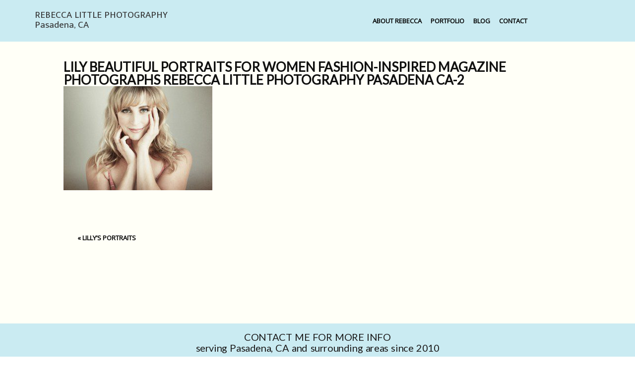

--- FILE ---
content_type: text/html; charset=UTF-8
request_url: https://rebeccalittlephotography.com/lilly-fashion-inspired-portraits-for-women/lily-beautiful-portraits-for-women-fashion-inspired-magazine-photographs-rebecca-little-photography-pasadena-ca-2/
body_size: 10729
content:
<!DOCTYPE html>
<html class="pp-rendered pp-protecting-images" lang="en-US"><!-- ProPhoto 8.2.5 -->
<head>
	<title>Lily beautiful portraits for women fashion-inspired magazine photographs Rebecca Little Photography Pasadena CA-2 - Pasadena Photographer for Women</title>
	<meta charset="UTF-8" />
	<meta http-equiv="X-UA-Compatible" content="IE=edge" />
	<meta property="og:site_name" content="Pasadena Photographer for Women" />
	<meta property="og:type" content="article" />
	<meta property="og:title" content="Lily beautiful portraits for women fashion-inspired magazine photographs Rebecca Little Photography Pasadena CA-2" />
	<meta property="og:url" content="https://rebeccalittlephotography.com/lilly-fashion-inspired-portraits-for-women/lily-beautiful-portraits-for-women-fashion-inspired-magazine-photographs-rebecca-little-photography-pasadena-ca-2/" />
	<meta property="og:description" content="Pasadena, CA Portrait Photographer" />
	<meta name="viewport" content="width=device-width,initial-scale=1" /><meta name='robots' content='index, follow, max-image-preview:large, max-snippet:-1, max-video-preview:-1' />
	<style>img:is([sizes="auto" i], [sizes^="auto," i]) { contain-intrinsic-size: 3000px 1500px }</style>
	
	<!-- This site is optimized with the Yoast SEO plugin v26.7 - https://yoast.com/wordpress/plugins/seo/ -->
	<link rel="canonical" href="https://rebeccalittlephotography.com/lilly-fashion-inspired-portraits-for-women/lily-beautiful-portraits-for-women-fashion-inspired-magazine-photographs-rebecca-little-photography-pasadena-ca-2/" />
	<meta property="og:locale" content="en_US" />
	<meta property="og:type" content="article" />
	<meta property="og:title" content="Lily beautiful portraits for women fashion-inspired magazine photographs Rebecca Little Photography Pasadena CA-2 - Pasadena Photographer for Women" />
	<meta property="og:url" content="https://rebeccalittlephotography.com/lilly-fashion-inspired-portraits-for-women/lily-beautiful-portraits-for-women-fashion-inspired-magazine-photographs-rebecca-little-photography-pasadena-ca-2/" />
	<meta property="og:site_name" content="Pasadena Photographer for Women" />
	<meta property="article:publisher" content="https://www.facebook.com/RebeccaLittlePhotography" />
	<meta property="og:image" content="https://rebeccalittlephotography.com/lilly-fashion-inspired-portraits-for-women/lily-beautiful-portraits-for-women-fashion-inspired-magazine-photographs-rebecca-little-photography-pasadena-ca-2" />
	<meta property="og:image:width" content="900" />
	<meta property="og:image:height" content="630" />
	<meta property="og:image:type" content="image/jpeg" />
	<meta name="twitter:card" content="summary_large_image" />
	<script type="application/ld+json" class="yoast-schema-graph">{"@context":"https://schema.org","@graph":[{"@type":"WebPage","@id":"https://rebeccalittlephotography.com/lilly-fashion-inspired-portraits-for-women/lily-beautiful-portraits-for-women-fashion-inspired-magazine-photographs-rebecca-little-photography-pasadena-ca-2/","url":"https://rebeccalittlephotography.com/lilly-fashion-inspired-portraits-for-women/lily-beautiful-portraits-for-women-fashion-inspired-magazine-photographs-rebecca-little-photography-pasadena-ca-2/","name":"Lily beautiful portraits for women fashion-inspired magazine photographs Rebecca Little Photography Pasadena CA-2 - Pasadena Photographer for Women","isPartOf":{"@id":"https://rebeccalittlephotography.com/#website"},"primaryImageOfPage":{"@id":"https://rebeccalittlephotography.com/lilly-fashion-inspired-portraits-for-women/lily-beautiful-portraits-for-women-fashion-inspired-magazine-photographs-rebecca-little-photography-pasadena-ca-2/#primaryimage"},"image":{"@id":"https://rebeccalittlephotography.com/lilly-fashion-inspired-portraits-for-women/lily-beautiful-portraits-for-women-fashion-inspired-magazine-photographs-rebecca-little-photography-pasadena-ca-2/#primaryimage"},"thumbnailUrl":"https://rebeccalittlephotography.com/wp-content/uploads/2015/11/04-16479-post/Lily-beautiful-portraits-for-women-fashion-inspired-magazine-photographs-Rebecca-Little-Photography-Pasadena-CA-2.jpg","datePublished":"2015-11-04T05:54:25+00:00","breadcrumb":{"@id":"https://rebeccalittlephotography.com/lilly-fashion-inspired-portraits-for-women/lily-beautiful-portraits-for-women-fashion-inspired-magazine-photographs-rebecca-little-photography-pasadena-ca-2/#breadcrumb"},"inLanguage":"en-US","potentialAction":[{"@type":"ReadAction","target":["https://rebeccalittlephotography.com/lilly-fashion-inspired-portraits-for-women/lily-beautiful-portraits-for-women-fashion-inspired-magazine-photographs-rebecca-little-photography-pasadena-ca-2/"]}]},{"@type":"ImageObject","inLanguage":"en-US","@id":"https://rebeccalittlephotography.com/lilly-fashion-inspired-portraits-for-women/lily-beautiful-portraits-for-women-fashion-inspired-magazine-photographs-rebecca-little-photography-pasadena-ca-2/#primaryimage","url":"https://rebeccalittlephotography.com/wp-content/uploads/2015/11/04-16479-post/Lily-beautiful-portraits-for-women-fashion-inspired-magazine-photographs-Rebecca-Little-Photography-Pasadena-CA-2.jpg","contentUrl":"https://rebeccalittlephotography.com/wp-content/uploads/2015/11/04-16479-post/Lily-beautiful-portraits-for-women-fashion-inspired-magazine-photographs-Rebecca-Little-Photography-Pasadena-CA-2.jpg","width":900,"height":630},{"@type":"BreadcrumbList","@id":"https://rebeccalittlephotography.com/lilly-fashion-inspired-portraits-for-women/lily-beautiful-portraits-for-women-fashion-inspired-magazine-photographs-rebecca-little-photography-pasadena-ca-2/#breadcrumb","itemListElement":[{"@type":"ListItem","position":1,"name":"Home","item":"https://rebeccalittlephotography.com/"},{"@type":"ListItem","position":2,"name":"Lilly&#8217;s Portraits","item":"https://rebeccalittlephotography.com/lilly-fashion-inspired-portraits-for-women/"},{"@type":"ListItem","position":3,"name":"Lily beautiful portraits for women fashion-inspired magazine photographs Rebecca Little Photography Pasadena CA-2"}]},{"@type":"WebSite","@id":"https://rebeccalittlephotography.com/#website","url":"https://rebeccalittlephotography.com/","name":"Personal Branding and Headshots for Women | Pasadena, CA | Rebecca Little","description":"Pasadena, CA Portrait Photographer","publisher":{"@id":"https://rebeccalittlephotography.com/#organization"},"potentialAction":[{"@type":"SearchAction","target":{"@type":"EntryPoint","urlTemplate":"https://rebeccalittlephotography.com/?s={search_term_string}"},"query-input":{"@type":"PropertyValueSpecification","valueRequired":true,"valueName":"search_term_string"}}],"inLanguage":"en-US"},{"@type":"Organization","@id":"https://rebeccalittlephotography.com/#organization","name":"Rebecca Little Photography","url":"https://rebeccalittlephotography.com/","logo":{"@type":"ImageObject","inLanguage":"en-US","@id":"https://rebeccalittlephotography.com/#/schema/logo/image/","url":"https://rebeccalittlephotography.com/wp-content/uploads/2018/08/Logo-Aug-2018-v4.jpg","contentUrl":"https://rebeccalittlephotography.com/wp-content/uploads/2018/08/Logo-Aug-2018-v4.jpg","width":450,"height":83,"caption":"Rebecca Little Photography"},"image":{"@id":"https://rebeccalittlephotography.com/#/schema/logo/image/"},"sameAs":["https://www.facebook.com/RebeccaLittlePhotography","https://www.instagram.com/rebeccalittlephotography/","https://www.linkedin.com/in/rebeccalittlephotography/","https://www.pinterest.com/rebeccalittle"]}]}</script>
	<!-- / Yoast SEO plugin. -->


<link rel='dns-prefetch' href='//assets.pinterest.com' />
<link href='//hb.wpmucdn.com' rel='preconnect' />
<link rel="alternate" type="application/rss+xml" title="Pasadena Photographer for Women &raquo; Lily beautiful portraits for women fashion-inspired magazine photographs Rebecca Little Photography Pasadena CA-2 Comments Feed" href="https://rebeccalittlephotography.com/lilly-fashion-inspired-portraits-for-women/lily-beautiful-portraits-for-women-fashion-inspired-magazine-photographs-rebecca-little-photography-pasadena-ca-2/feed/" />
<link rel='stylesheet' id='pp-front-css-css' href='https://rebeccalittlephotography.com/wp-content/themes/prophoto8/css/front.css?ver=8.2.5' type='text/css' media='all' />
<link rel='stylesheet' id='sbi_styles-css' href='https://rebeccalittlephotography.com/wp-content/plugins/instagram-feed-pro/css/sbi-styles.min.css?ver=6.5.1' type='text/css' media='all' />
<link rel='stylesheet' id='wp-block-library-css' href='https://rebeccalittlephotography.com/wp-includes/css/dist/block-library/style.min.css?ver=6.8.3' type='text/css' media='all' />
<style id='classic-theme-styles-inline-css' type='text/css'>
/*! This file is auto-generated */
.wp-block-button__link{color:#fff;background-color:#32373c;border-radius:9999px;box-shadow:none;text-decoration:none;padding:calc(.667em + 2px) calc(1.333em + 2px);font-size:1.125em}.wp-block-file__button{background:#32373c;color:#fff;text-decoration:none}
</style>
<style id='global-styles-inline-css' type='text/css'>
:root{--wp--preset--aspect-ratio--square: 1;--wp--preset--aspect-ratio--4-3: 4/3;--wp--preset--aspect-ratio--3-4: 3/4;--wp--preset--aspect-ratio--3-2: 3/2;--wp--preset--aspect-ratio--2-3: 2/3;--wp--preset--aspect-ratio--16-9: 16/9;--wp--preset--aspect-ratio--9-16: 9/16;--wp--preset--color--black: #000000;--wp--preset--color--cyan-bluish-gray: #abb8c3;--wp--preset--color--white: #ffffff;--wp--preset--color--pale-pink: #f78da7;--wp--preset--color--vivid-red: #cf2e2e;--wp--preset--color--luminous-vivid-orange: #ff6900;--wp--preset--color--luminous-vivid-amber: #fcb900;--wp--preset--color--light-green-cyan: #7bdcb5;--wp--preset--color--vivid-green-cyan: #00d084;--wp--preset--color--pale-cyan-blue: #8ed1fc;--wp--preset--color--vivid-cyan-blue: #0693e3;--wp--preset--color--vivid-purple: #9b51e0;--wp--preset--gradient--vivid-cyan-blue-to-vivid-purple: linear-gradient(135deg,rgba(6,147,227,1) 0%,rgb(155,81,224) 100%);--wp--preset--gradient--light-green-cyan-to-vivid-green-cyan: linear-gradient(135deg,rgb(122,220,180) 0%,rgb(0,208,130) 100%);--wp--preset--gradient--luminous-vivid-amber-to-luminous-vivid-orange: linear-gradient(135deg,rgba(252,185,0,1) 0%,rgba(255,105,0,1) 100%);--wp--preset--gradient--luminous-vivid-orange-to-vivid-red: linear-gradient(135deg,rgba(255,105,0,1) 0%,rgb(207,46,46) 100%);--wp--preset--gradient--very-light-gray-to-cyan-bluish-gray: linear-gradient(135deg,rgb(238,238,238) 0%,rgb(169,184,195) 100%);--wp--preset--gradient--cool-to-warm-spectrum: linear-gradient(135deg,rgb(74,234,220) 0%,rgb(151,120,209) 20%,rgb(207,42,186) 40%,rgb(238,44,130) 60%,rgb(251,105,98) 80%,rgb(254,248,76) 100%);--wp--preset--gradient--blush-light-purple: linear-gradient(135deg,rgb(255,206,236) 0%,rgb(152,150,240) 100%);--wp--preset--gradient--blush-bordeaux: linear-gradient(135deg,rgb(254,205,165) 0%,rgb(254,45,45) 50%,rgb(107,0,62) 100%);--wp--preset--gradient--luminous-dusk: linear-gradient(135deg,rgb(255,203,112) 0%,rgb(199,81,192) 50%,rgb(65,88,208) 100%);--wp--preset--gradient--pale-ocean: linear-gradient(135deg,rgb(255,245,203) 0%,rgb(182,227,212) 50%,rgb(51,167,181) 100%);--wp--preset--gradient--electric-grass: linear-gradient(135deg,rgb(202,248,128) 0%,rgb(113,206,126) 100%);--wp--preset--gradient--midnight: linear-gradient(135deg,rgb(2,3,129) 0%,rgb(40,116,252) 100%);--wp--preset--font-size--small: 13px;--wp--preset--font-size--medium: 20px;--wp--preset--font-size--large: 36px;--wp--preset--font-size--x-large: 42px;--wp--preset--spacing--20: 0.44rem;--wp--preset--spacing--30: 0.67rem;--wp--preset--spacing--40: 1rem;--wp--preset--spacing--50: 1.5rem;--wp--preset--spacing--60: 2.25rem;--wp--preset--spacing--70: 3.38rem;--wp--preset--spacing--80: 5.06rem;--wp--preset--shadow--natural: 6px 6px 9px rgba(0, 0, 0, 0.2);--wp--preset--shadow--deep: 12px 12px 50px rgba(0, 0, 0, 0.4);--wp--preset--shadow--sharp: 6px 6px 0px rgba(0, 0, 0, 0.2);--wp--preset--shadow--outlined: 6px 6px 0px -3px rgba(255, 255, 255, 1), 6px 6px rgba(0, 0, 0, 1);--wp--preset--shadow--crisp: 6px 6px 0px rgba(0, 0, 0, 1);}:where(.is-layout-flex){gap: 0.5em;}:where(.is-layout-grid){gap: 0.5em;}body .is-layout-flex{display: flex;}.is-layout-flex{flex-wrap: wrap;align-items: center;}.is-layout-flex > :is(*, div){margin: 0;}body .is-layout-grid{display: grid;}.is-layout-grid > :is(*, div){margin: 0;}:where(.wp-block-columns.is-layout-flex){gap: 2em;}:where(.wp-block-columns.is-layout-grid){gap: 2em;}:where(.wp-block-post-template.is-layout-flex){gap: 1.25em;}:where(.wp-block-post-template.is-layout-grid){gap: 1.25em;}.has-black-color{color: var(--wp--preset--color--black) !important;}.has-cyan-bluish-gray-color{color: var(--wp--preset--color--cyan-bluish-gray) !important;}.has-white-color{color: var(--wp--preset--color--white) !important;}.has-pale-pink-color{color: var(--wp--preset--color--pale-pink) !important;}.has-vivid-red-color{color: var(--wp--preset--color--vivid-red) !important;}.has-luminous-vivid-orange-color{color: var(--wp--preset--color--luminous-vivid-orange) !important;}.has-luminous-vivid-amber-color{color: var(--wp--preset--color--luminous-vivid-amber) !important;}.has-light-green-cyan-color{color: var(--wp--preset--color--light-green-cyan) !important;}.has-vivid-green-cyan-color{color: var(--wp--preset--color--vivid-green-cyan) !important;}.has-pale-cyan-blue-color{color: var(--wp--preset--color--pale-cyan-blue) !important;}.has-vivid-cyan-blue-color{color: var(--wp--preset--color--vivid-cyan-blue) !important;}.has-vivid-purple-color{color: var(--wp--preset--color--vivid-purple) !important;}.has-black-background-color{background-color: var(--wp--preset--color--black) !important;}.has-cyan-bluish-gray-background-color{background-color: var(--wp--preset--color--cyan-bluish-gray) !important;}.has-white-background-color{background-color: var(--wp--preset--color--white) !important;}.has-pale-pink-background-color{background-color: var(--wp--preset--color--pale-pink) !important;}.has-vivid-red-background-color{background-color: var(--wp--preset--color--vivid-red) !important;}.has-luminous-vivid-orange-background-color{background-color: var(--wp--preset--color--luminous-vivid-orange) !important;}.has-luminous-vivid-amber-background-color{background-color: var(--wp--preset--color--luminous-vivid-amber) !important;}.has-light-green-cyan-background-color{background-color: var(--wp--preset--color--light-green-cyan) !important;}.has-vivid-green-cyan-background-color{background-color: var(--wp--preset--color--vivid-green-cyan) !important;}.has-pale-cyan-blue-background-color{background-color: var(--wp--preset--color--pale-cyan-blue) !important;}.has-vivid-cyan-blue-background-color{background-color: var(--wp--preset--color--vivid-cyan-blue) !important;}.has-vivid-purple-background-color{background-color: var(--wp--preset--color--vivid-purple) !important;}.has-black-border-color{border-color: var(--wp--preset--color--black) !important;}.has-cyan-bluish-gray-border-color{border-color: var(--wp--preset--color--cyan-bluish-gray) !important;}.has-white-border-color{border-color: var(--wp--preset--color--white) !important;}.has-pale-pink-border-color{border-color: var(--wp--preset--color--pale-pink) !important;}.has-vivid-red-border-color{border-color: var(--wp--preset--color--vivid-red) !important;}.has-luminous-vivid-orange-border-color{border-color: var(--wp--preset--color--luminous-vivid-orange) !important;}.has-luminous-vivid-amber-border-color{border-color: var(--wp--preset--color--luminous-vivid-amber) !important;}.has-light-green-cyan-border-color{border-color: var(--wp--preset--color--light-green-cyan) !important;}.has-vivid-green-cyan-border-color{border-color: var(--wp--preset--color--vivid-green-cyan) !important;}.has-pale-cyan-blue-border-color{border-color: var(--wp--preset--color--pale-cyan-blue) !important;}.has-vivid-cyan-blue-border-color{border-color: var(--wp--preset--color--vivid-cyan-blue) !important;}.has-vivid-purple-border-color{border-color: var(--wp--preset--color--vivid-purple) !important;}.has-vivid-cyan-blue-to-vivid-purple-gradient-background{background: var(--wp--preset--gradient--vivid-cyan-blue-to-vivid-purple) !important;}.has-light-green-cyan-to-vivid-green-cyan-gradient-background{background: var(--wp--preset--gradient--light-green-cyan-to-vivid-green-cyan) !important;}.has-luminous-vivid-amber-to-luminous-vivid-orange-gradient-background{background: var(--wp--preset--gradient--luminous-vivid-amber-to-luminous-vivid-orange) !important;}.has-luminous-vivid-orange-to-vivid-red-gradient-background{background: var(--wp--preset--gradient--luminous-vivid-orange-to-vivid-red) !important;}.has-very-light-gray-to-cyan-bluish-gray-gradient-background{background: var(--wp--preset--gradient--very-light-gray-to-cyan-bluish-gray) !important;}.has-cool-to-warm-spectrum-gradient-background{background: var(--wp--preset--gradient--cool-to-warm-spectrum) !important;}.has-blush-light-purple-gradient-background{background: var(--wp--preset--gradient--blush-light-purple) !important;}.has-blush-bordeaux-gradient-background{background: var(--wp--preset--gradient--blush-bordeaux) !important;}.has-luminous-dusk-gradient-background{background: var(--wp--preset--gradient--luminous-dusk) !important;}.has-pale-ocean-gradient-background{background: var(--wp--preset--gradient--pale-ocean) !important;}.has-electric-grass-gradient-background{background: var(--wp--preset--gradient--electric-grass) !important;}.has-midnight-gradient-background{background: var(--wp--preset--gradient--midnight) !important;}.has-small-font-size{font-size: var(--wp--preset--font-size--small) !important;}.has-medium-font-size{font-size: var(--wp--preset--font-size--medium) !important;}.has-large-font-size{font-size: var(--wp--preset--font-size--large) !important;}.has-x-large-font-size{font-size: var(--wp--preset--font-size--x-large) !important;}
:where(.wp-block-post-template.is-layout-flex){gap: 1.25em;}:where(.wp-block-post-template.is-layout-grid){gap: 1.25em;}
:where(.wp-block-columns.is-layout-flex){gap: 2em;}:where(.wp-block-columns.is-layout-grid){gap: 2em;}
:root :where(.wp-block-pullquote){font-size: 1.5em;line-height: 1.6;}
</style>
<script type="text/javascript" src="https://rebeccalittlephotography.com/wp-includes/js/jquery/jquery.min.js?ver=3.7.1" id="jquery-core-js"></script>
<script type="text/javascript" src="https://rebeccalittlephotography.com/wp-includes/js/jquery/jquery-migrate.min.js?ver=3.4.1" id="jquery-migrate-js"></script>
<link rel="https://api.w.org/" href="https://rebeccalittlephotography.com/wp-json/" /><link rel="alternate" title="JSON" type="application/json" href="https://rebeccalittlephotography.com/wp-json/wp/v2/media/16481" /><link rel="EditURI" type="application/rsd+xml" title="RSD" href="https://rebeccalittlephotography.com/xmlrpc.php?rsd" />
<link rel='shortlink' href='https://rebeccalittlephotography.com/?p=16481' />
<link rel="alternate" title="oEmbed (JSON)" type="application/json+oembed" href="https://rebeccalittlephotography.com/wp-json/oembed/1.0/embed?url=https%3A%2F%2Frebeccalittlephotography.com%2Flilly-fashion-inspired-portraits-for-women%2Flily-beautiful-portraits-for-women-fashion-inspired-magazine-photographs-rebecca-little-photography-pasadena-ca-2%2F" />
<link rel="alternate" title="oEmbed (XML)" type="text/xml+oembed" href="https://rebeccalittlephotography.com/wp-json/oembed/1.0/embed?url=https%3A%2F%2Frebeccalittlephotography.com%2Flilly-fashion-inspired-portraits-for-women%2Flily-beautiful-portraits-for-women-fashion-inspired-magazine-photographs-rebecca-little-photography-pasadena-ca-2%2F&#038;format=xml" />

	<link rel="preconnect" href="https://use.fontawesome.com" crossorigin />
<style type="text/css">.fa,.fab,.fal,.far,.fas{-moz-osx-font-smoothing:grayscale;-webkit-font-smoothing:antialiased;display:inline-block;font-style:normal;font-variant:normal;text-rendering:auto;line-height:1}.fa-lg{font-size:1.33333em;line-height:.75em;vertical-align:-.0667em}.fa-xs{font-size:.75em}.fa-sm{font-size:.875em}.fa-1x{font-size:1em}.fa-2x{font-size:2em}.fa-3x{font-size:3em}.fa-4x{font-size:4em}.fa-5x{font-size:5em}.fa-6x{font-size:6em}.fa-7x{font-size:7em}.fa-8x{font-size:8em}.fa-9x{font-size:9em}.fa-10x{font-size:10em}.fa-fw{text-align:center;width:1.25em}.fa-ul{list-style-type:none;margin-left:2.5em;padding-left:0}.fa-ul>li{position:relative}.fa-li{left:-2em;position:absolute;text-align:center;width:2em;line-height:inherit}.fa-border{border:.08em solid #eee;border-radius:.1em;padding:.2em .25em .15em}.fa-pull-left{float:left}.fa-pull-right{float:right}.fa.fa-pull-left,.fab.fa-pull-left,.fal.fa-pull-left,.far.fa-pull-left,.fas.fa-pull-left{margin-right:.3em}.fa.fa-pull-right,.fab.fa-pull-right,.fal.fa-pull-right,.far.fa-pull-right,.fas.fa-pull-right{margin-left:.3em}.fa-spin{-webkit-animation:a 2s infinite linear;animation:a 2s infinite linear}.fa-pulse{-webkit-animation:a 1s infinite steps(8);animation:a 1s infinite steps(8)}@-webkit-keyframes a{0%{-webkit-transform:rotate(0);transform:rotate(0)}to{-webkit-transform:rotate(1turn);transform:rotate(1turn)}}@keyframes a{0%{-webkit-transform:rotate(0);transform:rotate(0)}to{-webkit-transform:rotate(1turn);transform:rotate(1turn)}}.fa-rotate-90{-webkit-transform:rotate(90deg);transform:rotate(90deg)}.fa-rotate-180{-webkit-transform:rotate(180deg);transform:rotate(180deg)}.fa-rotate-270{-webkit-transform:rotate(270deg);transform:rotate(270deg)}.fa-flip-horizontal{-webkit-transform:scaleX(-1);transform:scaleX(-1)}.fa-flip-vertical{-webkit-transform:scaleY(-1);transform:scaleY(-1)}.fa-flip-horizontal.fa-flip-vertical{-webkit-transform:scale(-1);transform:scale(-1)}:root .fa-flip-horizontal,:root .fa-flip-vertical,:root .fa-rotate-180,:root .fa-rotate-270,:root .fa-rotate-90{-webkit-filter:none;filter:none}.fa-stack{display:inline-block;height:2em;line-height:2em;position:relative;vertical-align:middle;width:2em}.fa-stack-1x,.fa-stack-2x{left:0;position:absolute;text-align:center;width:100%}.fa-stack-1x{line-height:inherit}.fa-stack-2x{font-size:2em}.fa-inverse{color:#fff}.fa-angle-double-right:before{content:"\f101"}.fa-angle-right:before{content:"\f105"}.fa-angle-left:before{content:"\f104"}.fa-arrow-circle-down:before{content:"\f0ab"}.fa-arrow-circle-left:before{content:"\f0a8"}.fa-arrow-circle-right:before{content:"\f0a9"}.fa-arrow-circle-up:before{content:"\f0aa"}.fa-arrow-down:before{content:"\f063"}.fa-arrow-left:before{content:"\f060"}.fa-arrow-right:before{content:"\f061"}.fa-arrow-up:before{content:"\f062"}.fa-caret-down:before{content:"\f0d7"}.fa-caret-left:before{content:"\f0d9"}.fa-caret-right:before{content:"\f0da"}.fa-caret-square-down:before{content:"\f150"}.fa-caret-square-left:before{content:"\f191"}.fa-caret-square-right:before{content:"\f152"}.fa-caret-square-up:before{content:"\f151"}.fa-caret-up:before{content:"\f0d8"}.fa-chevron-circle-down:before{content:"\f13a"}.fa-chevron-circle-left:before{content:"\f137"}.fa-chevron-circle-right:before{content:"\f138"}.fa-chevron-circle-up:before{content:"\f139"}.fa-chevron-down:before{content:"\f078"}.fa-chevron-left:before{content:"\f053"}.fa-chevron-right:before{content:"\f054"}.fa-chevron-up:before{content:"\f077"}.fa-compress:before{content:"\f066"}.fa-expand:before{content:"\f065"}.fa-hand-point-down:before{content:"\f0a7"}.fa-hand-point-left:before{content:"\f0a5"}.fa-hand-point-right:before{content:"\f0a4"}.fa-hand-point-up:before{content:"\f0a6"}.fa-long-arrow-alt-down:before{content:"\f309"}.fa-long-arrow-alt-left:before{content:"\f30a"}.fa-long-arrow-alt-right:before{content:"\f30b"}.fa-long-arrow-alt-up:before{content:"\f30c"}.fa-minus:before{content:"\f068"}.fa-minus-circle:before{content:"\f056"}.fa-minus-square:before{content:"\f146"}.fa-pause:before{content:"\f04c"}.fa-pause-circle:before{content:"\f28b"}.fa-play:before{content:"\f04b"}.fa-play-circle:before{content:"\f144"}.fa-plus:before{content:"\f067"}.fa-plus-circle:before{content:"\f055"}.fa-plus-square:before{content:"\f0fe"}.fa-times:before{content:"\f00d"}.fa-times-circle:before{content:"\f057"}.sr-only{border:0;clip:rect(0,0,0,0);height:1px;margin:-1px;overflow:hidden;padding:0;position:absolute;width:1px}.sr-only-focusable:active,.sr-only-focusable:focus{clip:auto;height:auto;margin:0;overflow:visible;position:static;width:auto}@font-face{font-family:Font Awesome\ 5 Brands;font-style:normal;font-weight:400;font-display:swap;src:url(https://use.fontawesome.com/releases/v5.0.2/webfonts/fa-brands-400.eot);src:url(https://use.fontawesome.com/releases/v5.0.2/webfonts/fa-brands-400.eot?#iefix) format("embedded-opentype"),url(https://use.fontawesome.com/releases/v5.0.2/webfonts/fa-brands-400.woff2) format("woff2"),url(https://use.fontawesome.com/releases/v5.0.2/webfonts/fa-brands-400.woff) format("woff"),url(https://use.fontawesome.com/releases/v5.0.2/webfonts/fa-brands-400.ttf) format("truetype"),url(https://use.fontawesome.com/releases/v5.0.2/webfonts/fa-brands-400.svg#fontawesome) format("svg")}.fab{font-family:Font Awesome\ 5 Brands}@font-face{font-family:Font Awesome\ 5 Free;font-style:normal;font-weight:400;font-display:swap;src:url(https://use.fontawesome.com/releases/v5.0.2/webfonts/fa-regular-400.eot);src:url(https://use.fontawesome.com/releases/v5.0.2/webfonts/fa-regular-400.eot?#iefix) format("embedded-opentype"),url(https://use.fontawesome.com/releases/v5.0.2/webfonts/fa-regular-400.woff2) format("woff2"),url(https://use.fontawesome.com/releases/v5.0.2/webfonts/fa-regular-400.woff) format("woff"),url(https://use.fontawesome.com/releases/v5.0.2/webfonts/fa-regular-400.ttf) format("truetype"),url(https://use.fontawesome.com/releases/v5.0.2/webfonts/fa-regular-400.svg#fontawesome) format("svg")}.far{font-weight:400}@font-face{font-family:Font Awesome\ 5 Free;font-style:normal;font-weight:900;font-display:swap;src:url(https://use.fontawesome.com/releases/v5.0.2/webfonts/fa-solid-900.eot);src:url(https://use.fontawesome.com/releases/v5.0.2/webfonts/fa-solid-900.eot?#iefix) format("embedded-opentype"),url(https://use.fontawesome.com/releases/v5.0.2/webfonts/fa-solid-900.woff2) format("woff2"),url(https://use.fontawesome.com/releases/v5.0.2/webfonts/fa-solid-900.woff) format("woff"),url(https://use.fontawesome.com/releases/v5.0.2/webfonts/fa-solid-900.ttf) format("truetype"),url(https://use.fontawesome.com/releases/v5.0.2/webfonts/fa-solid-900.svg#fontawesome) format("svg")}.fa,.far,.fas{font-family:Font Awesome\ 5 Free}.fa,.fas{font-weight:900}</style>
<script type="text/javascript">
window.PROPHOTO || (window.PROPHOTO = {});
window.PROPHOTO.imgProtection = {"level":"clicks"};
</script><script type="text/javascript">
window.PROPHOTO || (window.PROPHOTO = {});
window.PROPHOTO.designId = "a491bcf0-0c91-4f03-acb0-55d0b150ebbd";
window.PROPHOTO.layoutId = "c3d12cf9-fba4-4549-8a54-0fd0878d78ca";
</script><link rel="stylesheet" media="all" href="//rebeccalittlephotography.com/wp-content/uploads/pp/static/design-a491bcf0-0c91-4f03-acb0-55d0b150ebbd-1733690618.css" /><link rel="stylesheet" href="//rebeccalittlephotography.com/wp-content/uploads/pp/static/layout-c3d12cf9-fba4-4549-8a54-0fd0878d78ca-1733690618.css" /><link rel="preconnect" href="https://fonts.gstatic.com" crossorigin />
<link rel="preload" href="https://fonts.googleapis.com/css?family=Lato|Open+Sans|Judson|Mukta+Malar|Merriweather&display=swap" as="style"><link href="https://fonts.googleapis.com/css?family=Lato|Open+Sans|Judson|Mukta+Malar|Merriweather&display=swap" rel="stylesheet">
	<link rel="alternate" href="https://rebeccalittlephotography.com/feed/" type="application/rss+xml" title="Pasadena Photographer for Women Posts RSS feed"/>
	<link rel="pingback" href="https://rebeccalittlephotography.com/xmlrpc.php"/>
    
    <!-- ProPhoto user-inserted head element -->
    <meta name="google-site-verification" content="uNNBZT833HiJ1A0C5R-EuTI10KfpTRFN1FOIMU4zanE" />    <!-- END ProPhoto user-inserted head element -->

    
    </head>

<body id="body" class="attachment wp-singular attachment-template-default single single-attachment postid-16481 attachmentid-16481 attachment-jpeg wp-embed-responsive wp-theme-prophoto8 article-lily-beautiful-portraits-for-women-fashion-inspired-magazine-photographs-rebecca-little-photography-pasadena-ca-2 css-tmsrv2">
    
    
        <div id="fb-root"></div>
        <script>
        (function(d, s, id) {
            var js, fjs = d.getElementsByTagName(s)[0];
            if (d.getElementById(id)) return;
            js = d.createElement(s); js.id = id;
            js.src = "//connect.facebook.net/en_US/sdk.js#xfbml=1&version=v2.4";
            fjs.parentNode.insertBefore(js, fjs);
        }(document, 'script', 'facebook-jssdk'));
    </script>
    
    <script type="text/javascript">
        (function(d, platform) {
            var isIOS = [
                'iPad Simulator',
                'iPhone Simulator',
                'iPod Simulator',
                'iPad',
                'iPhone',
                'iPod'
            ].includes(platform)
            // iPad on iOS 13 detection
            || (platform === "MacIntel" && "ontouchend" in d);

            if (isIOS) {
                d.body.classList.add('is-iOS');
            }
        }(document, window.navigator.platform));
    </script>

        <script>window.twttr = (function(d, s, id) {
        var js, fjs = d.getElementsByTagName(s)[0],
            t = window.twttr || {};
        if (d.getElementById(id)) return t;
        js = d.createElement(s);
        js.id = id;
        js.src = "https://platform.twitter.com/widgets.js";
        fjs.parentNode.insertBefore(js, fjs);
        t._e = [];
        t.ready = function(f) {
            t._e.push(f);
        };
        return t;
        }(document, "script", "twitter-wjs"));
    </script>
    
        <div class="pp-slideover pp-slideover--left"><div class="css-eo2ldl own-css pp-block _483d17a9-7fe6-4c39-a7db-af1da81391a8" data-index="0"><div class="row no-gutters css-1w7ik8a pp-row _slideover-row _483d17a9-7fe6-4c39-a7db-af1da81391a8__row"><div class="pp-column _slideover-column _483d17a9-7fe6-4c39-a7db-af1da81391a8__column _slideover-row__column col-xs-12 col-sm-12 col-md-12 col-lg-12"><div class="css-1idj3bk pp-column__inner _slideover-column__inner _483d17a9-7fe6-4c39-a7db-af1da81391a8__column__inner _slideover-row__column__inner"><div data-id="4f84cd50-131d-479f-be8b-9cd87be19259" data-vertical-offset="" class="pp-module _4f84cd50-131d-479f-be8b-9cd87be19259 _483d17a9-7fe6-4c39-a7db-af1da81391a8__module _slideover-row__module _slideover-column__module css-pjn8ho pp-module--menu"><nav class="pp-menu pp-menu--vertical _4f84cd50-131d-479f-be8b-9cd87be19259 css-1xwe6jw"><ul class="pp-menu-items"><li class="_4c2d74bf-d032-4cab-a5f9-3f9e80b0925d pp-menu-item--page pp-menu-item--depth1 pp-menu-item"><a href="https://rebeccalittlephotography.com/about-rebecca/" target="_blank">About Rebecca</a></li><li class="_a01c1039-8ac0-45e7-bc3c-b42bdfbdc37c pp-menu-item--custom pp-menu-item--depth1 pp-menu-item"><a href="https://rebeccalittlephotography.com/portraits" target="_self">PORTFOLIO</a></li><li class="_MenuItem-2 pp-menu-item--blog pp-menu-item--depth1 pp-menu-item"><a href="https://rebeccalittlephotography.com/blog/" target="_self">blog</a></li><li class="_MenuItem-4 pp-menu-item--home pp-menu-item--depth1 pp-menu-item"><a href="https://rebeccalittlephotography.com/#goto-928c9b5c-9b5e-4965-8b59-c78e586c458e" target="_self">Contact</a></li></ul></nav></div></div><style class="entity-custom-css"></style></div><style class="entity-custom-css"></style></div><style class="entity-custom-css"></style></div></div><span class="pp-hamburger css-o4t22u pp-hamburger--left"><span data-tile-id="85272bf9-8a78-41b4-80dd-8c3c139051b3" class="css-qv5rja pp-tile own-css _85272bf9-8a78-41b4-80dd-8c3c139051b3"><span class="_2422f2b1-b055-4375-b5fa-aa8b50e17932 pp-tile__layer pp-tile__layer--shape css-15fec49"><span class="pp-tile__layer__inner"></span></span><span class="_2d315101-09c6-4d85-9820-846c80421ccd pp-tile__layer pp-tile__layer--text css-t9cxo1"><span class="pp-tile__layer__inner">Menu</span></span><span class="_8bac2e16-5d76-4084-88b2-48c97bf71b53 pp-tile__layer pp-tile__layer--shape css-9bcw1j"><span class="pp-tile__layer__inner"></span></span><span class="_40655fdf-dbb0-42a7-b6fb-ebbe13a870bb pp-tile__layer pp-tile__layer--shape css-1thszs7"><span class="pp-tile__layer__inner"></span></span><span class="_44d3d6d8-7004-4090-abd2-83c7af0d7861 pp-tile__layer pp-tile__layer--shape css-okre7c"><span class="pp-tile__layer__inner"></span></span></span></span><div class="pp-layout _c3d12cf9-fba4-4549-8a54-0fd0878d78ca"><div class="pp-block-wrap"><div class="css-or2xyq own-css pp-block _28c403a0-e7c8-47f1-8250-2917641e51cd pp-sticky" data-index="0"><div class="row no-gutters css-1w7ik8a pp-row _43a65a5a-4616-4368-9448-869409e2e5a1 _28c403a0-e7c8-47f1-8250-2917641e51cd__row"><div class="pp-column _7bef6239-ca4b-4a01-a002-ad33d6df5684 _28c403a0-e7c8-47f1-8250-2917641e51cd__column _43a65a5a-4616-4368-9448-869409e2e5a1__column col-xs-12 col-sm-12 col-md-5 col-lg-5"><div class="css-vhrvts pp-column__inner _7bef6239-ca4b-4a01-a002-ad33d6df5684__inner _28c403a0-e7c8-47f1-8250-2917641e51cd__column__inner _43a65a5a-4616-4368-9448-869409e2e5a1__column__inner"><div data-id="646b2762-8912-4835-8670-fcb6384f415c" data-vertical-offset="" class="pp-module _646b2762-8912-4835-8670-fcb6384f415c _28c403a0-e7c8-47f1-8250-2917641e51cd__module _43a65a5a-4616-4368-9448-869409e2e5a1__module _7bef6239-ca4b-4a01-a002-ad33d6df5684__module css-7tvudc pp-module--graphic"><section class="css-17bquuh pp-graphics"><div class="pp-graphic" style="max-width:401px;width:100%" data-tour="inline-editing-tile"><a href="https://rebeccalittlephotography.com" target=""><div><span data-tile-id="d599da6e-eb04-407c-ba8e-da2bf72b2d0e" class="css-1gci4sj pp-tile own-css _d599da6e-eb04-407c-ba8e-da2bf72b2d0e"><span class="_f1bfe753-9ebc-4d1b-9b8d-c3310f930cc2 pp-tile__layer pp-tile__layer--text css-z0s26a"><span class="pp-tile__layer__inner">REBECCA LITTLE PHOTOGRAPHY<br>Pasadena, CA</span></span><span class="_5cdb2e07-18d8-416c-99e0-8ceec387afa9 pp-tile__layer pp-tile__layer--text css-1yyy7jk"><span class="pp-tile__layer__inner">                </span></span></span></div></a></div></section></div></div><style class="entity-custom-css"></style></div><div class="pp-column _cbc6df2a-ee5c-48eb-a297-8abbf2b6c745 _28c403a0-e7c8-47f1-8250-2917641e51cd__column _43a65a5a-4616-4368-9448-869409e2e5a1__column col-xs-12 col-sm-12 col-md-7 col-lg-7"><div class="css-1sri67v pp-column__inner _cbc6df2a-ee5c-48eb-a297-8abbf2b6c745__inner _28c403a0-e7c8-47f1-8250-2917641e51cd__column__inner _43a65a5a-4616-4368-9448-869409e2e5a1__column__inner"><div data-id="2bfe75a0-b1ab-41df-8f51-3b0cd04a16dc" data-vertical-offset="" class="pp-module _2bfe75a0-b1ab-41df-8f51-3b0cd04a16dc _28c403a0-e7c8-47f1-8250-2917641e51cd__module _43a65a5a-4616-4368-9448-869409e2e5a1__module _cbc6df2a-ee5c-48eb-a297-8abbf2b6c745__module css-5aa8ln pp-module--menu"><nav class="pp-menu pp-menu--horizontal _2bfe75a0-b1ab-41df-8f51-3b0cd04a16dc css-1v45bp1"><ul class="pp-menu-items"><li class="_4c2d74bf-d032-4cab-a5f9-3f9e80b0925d pp-menu-item--page pp-menu-item--depth1 pp-menu-item"><a href="https://rebeccalittlephotography.com/about-rebecca/" target="_blank">About Rebecca</a></li><li class="_a01c1039-8ac0-45e7-bc3c-b42bdfbdc37c pp-menu-item--custom pp-menu-item--depth1 pp-menu-item"><a href="https://rebeccalittlephotography.com/portraits" target="_self">PORTFOLIO</a></li><li class="_MenuItem-2 pp-menu-item--blog pp-menu-item--depth1 pp-menu-item"><a href="https://rebeccalittlephotography.com/blog/" target="_self">blog</a></li><li class="_MenuItem-4 pp-menu-item--home pp-menu-item--depth1 pp-menu-item"><a href="https://rebeccalittlephotography.com/#goto-928c9b5c-9b5e-4965-8b59-c78e586c458e" target="_self">Contact</a></li></ul></nav></div></div><style class="entity-custom-css"></style></div><style class="entity-custom-css"></style></div><style class="entity-custom-css"></style></div><div class="css-11gwznu own-css pp-block _fd3ac7ed-cf59-40a2-8961-2a4f85363665" data-index="0"><div class="row no-gutters css-1w7ik8a pp-row _f58d9abd-d55c-43df-9a1c-ddfa2db9f5d6 _fd3ac7ed-cf59-40a2-8961-2a4f85363665__row"><div class="pp-column _e4424b70-aa5c-445c-992d-2f520eb9cdf9 _fd3ac7ed-cf59-40a2-8961-2a4f85363665__column _f58d9abd-d55c-43df-9a1c-ddfa2db9f5d6__column col-xs-12 col-sm-12 col-md-12 col-lg-12"><div class="css-1idj3bk pp-column__inner _e4424b70-aa5c-445c-992d-2f520eb9cdf9__inner _fd3ac7ed-cf59-40a2-8961-2a4f85363665__column__inner _f58d9abd-d55c-43df-9a1c-ddfa2db9f5d6__column__inner"><div data-vertical-offset="" class="pp-module _1efd8eb8-470d-4d5d-bb64-f3832b4fc4d4 _fd3ac7ed-cf59-40a2-8961-2a4f85363665__module _f58d9abd-d55c-43df-9a1c-ddfa2db9f5d6__module _e4424b70-aa5c-445c-992d-2f520eb9cdf9__module css-mnut3n pp-module--wordpress-content"><div class="wrap css-3nl8va"><article id="article-16481" class="no-tags post-16481 attachment type-attachment status-inherit hentry"><div class="article-wrap"><div class="article-wrap-inner"><div class="article-header "><div class="article-title-wrap"><h1 class="article-title entry-title fonts-e660eb8e-3c49-44d0-aabf-c4da657cfc6c">Lily beautiful portraits for women fashion-inspired magazine photographs Rebecca Little Photography Pasadena CA-2</h1></div></div><div class="article-content article-content--full"><p class="attachment"><img fetchpriority="high" decoding="async" width="300" height="210" src="https://rebeccalittlephotography.com/wp-content/uploads/2015/11/04-16479-post/Lily-beautiful-portraits-for-women-fashion-inspired-magazine-photographs-Rebecca-Little-Photography-Pasadena-CA-2-300x210.jpg" class="attachment-medium size-medium" alt="" srcset="https://rebeccalittlephotography.com/wp-content/uploads/2015/11/04-16479-post/Lily-beautiful-portraits-for-women-fashion-inspired-magazine-photographs-Rebecca-Little-Photography-Pasadena-CA-2-300x210.jpg 300w, https://rebeccalittlephotography.com/wp-content/uploads/2015/11/04-16479-post/Lily-beautiful-portraits-for-women-fashion-inspired-magazine-photographs-Rebecca-Little-Photography-Pasadena-CA-2-100x70.jpg 100w, https://rebeccalittlephotography.com/wp-content/uploads/2015/11/04-16479-post/Lily-beautiful-portraits-for-women-fashion-inspired-magazine-photographs-Rebecca-Little-Photography-Pasadena-CA-2.jpg 900w" sizes="(max-width: 300px) 100vw, 300px"></p>
</div></div><div class="article-footer"></div></div></article><div class="pp-post-navigation"><div class="adjacent-post-links fonts-73abb149-aa6a-40cd-9c38-b112de43b406"><div class="prev-post-link-wrap"><span class="meta-nav">«</span> <a href="https://rebeccalittlephotography.com/lilly-fashion-inspired-portraits-for-women/" rel="prev">Lilly’s Portraits</a></div></div></div></div></div></div><style class="entity-custom-css"></style></div><style class="entity-custom-css"></style></div><style class="entity-custom-css"></style></div><div class="css-j9b2qt own-css pp-block _928c9b5c-9b5e-4965-8b59-c78e586c458e" data-index="0"><div class="row no-gutters css-1w7ik8a pp-row _57697fdb-18f9-484b-a5bf-c54e56f644fd _928c9b5c-9b5e-4965-8b59-c78e586c458e__row"><div class="pp-column _48e693d2-f8ec-41e8-86a2-b1c5b28b2248 _928c9b5c-9b5e-4965-8b59-c78e586c458e__column _57697fdb-18f9-484b-a5bf-c54e56f644fd__column col-xs-12 col-sm-12 col-md-12 col-lg-12"><div class="css-1idj3bk pp-column__inner _48e693d2-f8ec-41e8-86a2-b1c5b28b2248__inner _928c9b5c-9b5e-4965-8b59-c78e586c458e__column__inner _57697fdb-18f9-484b-a5bf-c54e56f644fd__column__inner"><div data-id="aed90bb0-9832-4247-b4d5-541fddd8a8cb" data-vertical-offset="" class="pp-module _aed90bb0-9832-4247-b4d5-541fddd8a8cb _928c9b5c-9b5e-4965-8b59-c78e586c458e__module _57697fdb-18f9-484b-a5bf-c54e56f644fd__module _48e693d2-f8ec-41e8-86a2-b1c5b28b2248__module css-25k8fr pp-module--text pp-module--is-dynamic css-1389f1b"><div class="pp-text-module-body"><div><p>CONTACT ME FOR MORE INFO</p><p>serving Pasadena, CA and surrounding areas since 2010</p></div></div></div><div data-id="b18013ab-c257-4416-ab34-aebbe153a8ba" data-vertical-offset="" class="pp-module _b18013ab-c257-4416-ab34-aebbe153a8ba _928c9b5c-9b5e-4965-8b59-c78e586c458e__module _57697fdb-18f9-484b-a5bf-c54e56f644fd__module _48e693d2-f8ec-41e8-86a2-b1c5b28b2248__module css-1fl928b pp-module--form"><form class="pp-form css-vnjez5" data-validation-class="" action="#" method="POST" data-endpoint="https://rebeccalittlephotography.com/wp-admin/admin-ajax.php?action=pp_api_form_submission" novalidate=""><p class="pp-form-element pp-form-element-text is-pp-form-element-required"><label for="" class="css-f3sntx">Name</label><span class="pp-form-element-inner-wrap"><input type="text" required="" id="input-5932ae09-4499-4f69-8e6f-c6714a029d5a" placeholder="Your Name" name="input-5932ae09-4499-4f69-8e6f-c6714a029d5a" data-error-message="Required field"></span></p><p class="pp-form-element pp-form-element-email is-pp-form-element-required" style="max-width:350px"><label for="" class="css-f3sntx">Email</label><span class="pp-form-element-inner-wrap"><input type="email" required="" id="input-b7d57fe8-8a5c-46a5-aa4a-9b4d0bda076e" placeholder="Your Email Address" name="input-b7d57fe8-8a5c-46a5-aa4a-9b4d0bda076e" data-error-message="Valid email address required"></span></p><p class="pp-form-element pp-form-element-text is-pp-form-element-required"><label for="" class="css-f3sntx">Phone </label><span class="pp-form-element-inner-wrap"><input type="text" required="" id="input-81dd660f-1a1a-46a9-8fe5-0f99ef0da327" placeholder="Phone" name="input-81dd660f-1a1a-46a9-8fe5-0f99ef0da327" data-error-message="Required field"></span></p><p class="pp-form-element pp-form-element-text is-pp-form-element-required"><label for="" class="css-f3sntx">How did you hear about me?</label><span class="pp-form-element-inner-wrap"><input type="text" required="" id="input-1dacc28a-f31f-439f-9577-c96e54ea91d8" placeholder="" name="input-1dacc28a-f31f-439f-9577-c96e54ea91d8" data-error-message="Required field"></span></p><p class="pp-form-element pp-form-element-textarea is-pp-form-element-required"><label for="" class="css-f3sntx">Message</label><span class="pp-form-element-inner-wrap"><textarea required="" id="input-bfc9a3e7-4e6e-45f2-9199-dbd55e6d7e1b" placeholder="How can I help you?" name="input-bfc9a3e7-4e6e-45f2-9199-dbd55e6d7e1b" data-error-message="Required field"></textarea></span></p><p class="pp-form-element pp-form-element-submit pp-form__submit"><span data-tile-id="5057a10d-de4f-4974-9707-bf72e1b964fa" class="css-1kl7h5x pp-tile own-css _5057a10d-de4f-4974-9707-bf72e1b964fa"><span class="_f998c77f-8c23-4808-a850-be538f380da0 pp-tile__layer pp-tile__layer--shape css-1lj6j1n"><span class="pp-tile__layer__inner"></span></span><span class="_a1b6dbc5-5307-4930-b48e-cf360b1e9259 pp-tile__layer pp-tile__layer--text css-ywdrzf"><span class="pp-tile__layer__inner">Submit</span></span></span><input type="submit" name="submit" value="Submit" class="d-none"></p><input type="hidden" name="form_id" value="b18013ab-c257-4416-ab34-aebbe153a8ba"><input type="hidden" name="block_id" value="928c9b5c-9b5e-4965-8b59-c78e586c458e"><div class="pp-form-overlay"><i class="pp-form-submission-throbber fa fa-spinner fa-spin"></i><span class="pp-form-submission-message pp-form-submission-message-success">Form submitted successfully, thank you.</span><span class="pp-form-submission-message pp-form-submission-message-error">Error submitting form, please try again. Or you can email directly at Rebecca@RebeccaLittlePhotography.com</span></div></form></div></div><style class="entity-custom-css"></style></div><style class="entity-custom-css"></style></div><div class="row no-gutters css-1w7ik8a pp-row _3da2238b-70a6-4f54-8acf-1dceb42260b8 _928c9b5c-9b5e-4965-8b59-c78e586c458e__row"><div class="pp-column _89eb490d-a889-41e6-9d38-c3e8eece5623 _928c9b5c-9b5e-4965-8b59-c78e586c458e__column _3da2238b-70a6-4f54-8acf-1dceb42260b8__column col-xs-12 col-sm-12 col-md-12 col-lg-12"><div class="css-1idj3bk pp-column__inner _89eb490d-a889-41e6-9d38-c3e8eece5623__inner _928c9b5c-9b5e-4965-8b59-c78e586c458e__column__inner _3da2238b-70a6-4f54-8acf-1dceb42260b8__column__inner"></div><style class="entity-custom-css"></style></div><style class="entity-custom-css"></style></div><style class="entity-custom-css"></style></div><div class="css-1jfk08e own-css pp-block _f9ab91ba-378a-421e-90a2-ea86cb3092f8" data-index="0"><div class="row no-gutters css-1693ru4 pp-row _a0f36a80-0a44-44e2-baae-4b90df0ab90d _f9ab91ba-378a-421e-90a2-ea86cb3092f8__row"><div class="pp-column _ac5fce07-74cc-44c8-b709-35688ca5c3ba _f9ab91ba-378a-421e-90a2-ea86cb3092f8__column _a0f36a80-0a44-44e2-baae-4b90df0ab90d__column col-xs-12 col-sm-12 col-md-12 col-lg-12"><div class="css-1idj3bk pp-column__inner _ac5fce07-74cc-44c8-b709-35688ca5c3ba__inner _f9ab91ba-378a-421e-90a2-ea86cb3092f8__column__inner _a0f36a80-0a44-44e2-baae-4b90df0ab90d__column__inner"><div data-id="452d5e84-29a9-4ff7-849d-2264bf61dfe5" data-vertical-offset="" class="pp-module _452d5e84-29a9-4ff7-849d-2264bf61dfe5 _f9ab91ba-378a-421e-90a2-ea86cb3092f8__module _a0f36a80-0a44-44e2-baae-4b90df0ab90d__module _ac5fce07-74cc-44c8-b709-35688ca5c3ba__module css-10bw6kg pp-module--text pp-module--is-dynamic css-1o7p8tt"><div class="pp-text-module-body"><div><p>Contact info</p></div></div></div><div data-id="b0de97f9-a0c3-4c6e-88b7-968caca8b53d" data-vertical-offset="" class="pp-module _b0de97f9-a0c3-4c6e-88b7-968caca8b53d _f9ab91ba-378a-421e-90a2-ea86cb3092f8__module _a0f36a80-0a44-44e2-baae-4b90df0ab90d__module _ac5fce07-74cc-44c8-b709-35688ca5c3ba__module css-19d1hn8 pp-module--text pp-module--is-dynamic css-1wd1r82"><div class="pp-text-module-body"><div><p>Email </p><p>Rebecca@RebeccaLittlePhotography.com </p><p> </p><p>Phone 626-676-9295</p><p> </p><p>Pasadena, CA</p><p> </p><p> </p><p><a href="https://rebeccalittlephotography.com/privacy-policy" target="_blank">Privacy Policy </a> </p><p><a href="https://rebeccalittlephotography.com/terms-of-use" target="_blank">Terms of Service</a> </p></div></div></div></div><style class="entity-custom-css"></style></div><style class="entity-custom-css"></style></div><div class="row no-gutters css-1693ru4 pp-row _0c740365-cfbf-4bea-bcf1-c7cfd5e2c902 _f9ab91ba-378a-421e-90a2-ea86cb3092f8__row"><div class="pp-column _e70aa81e-0454-4648-8972-9a8c5615e743 _f9ab91ba-378a-421e-90a2-ea86cb3092f8__column _0c740365-cfbf-4bea-bcf1-c7cfd5e2c902__column col-xs-12 col-sm-12 col-md-6 col-lg-6"><div class="css-1o6lelb pp-column__inner _e70aa81e-0454-4648-8972-9a8c5615e743__inner _f9ab91ba-378a-421e-90a2-ea86cb3092f8__column__inner _0c740365-cfbf-4bea-bcf1-c7cfd5e2c902__column__inner"></div><style class="entity-custom-css"></style></div><div class="pp-column _956f7a1f-76b7-43a5-82ec-76fc518af676 _f9ab91ba-378a-421e-90a2-ea86cb3092f8__column _0c740365-cfbf-4bea-bcf1-c7cfd5e2c902__column col-xs-12 col-sm-12 col-md-6 col-lg-6"><div class="css-1o6lelb pp-column__inner _956f7a1f-76b7-43a5-82ec-76fc518af676__inner _f9ab91ba-378a-421e-90a2-ea86cb3092f8__column__inner _0c740365-cfbf-4bea-bcf1-c7cfd5e2c902__column__inner"></div><style class="entity-custom-css"></style></div><style class="entity-custom-css"></style></div><style class="entity-custom-css"></style></div></div><style class="entity-custom-css"></style><div class="copyright-footer"><p id="user-copyright">
    &copy; 2026 Pasadena Photographer for Women<span class="pipe">|</span><a href="https://pro.photo" title="ProPhoto Photo Blog">ProPhoto Photography Template</a></p>
</div></div>
    <!-- Global site tag (gtag.js) - Google Analytics -->
<script async src="https://www.googletagmanager.com/gtag/js?id=UA-11669920-1"></script>
<script>
  window.dataLayer = window.dataLayer || [];
  function gtag(){dataLayer.push(arguments);}
  gtag('js', new Date());

  gtag('config', 'UA-11669920-1');
</script>

    <script>
      window.PROPHOTO = window.PROPHOTO || {};
      PROPHOTO.env = {"siteURL":"https:\/\/rebeccalittlephotography.com","wpURL":"https:\/\/rebeccalittlephotography.com","themeURL":"https:\/\/rebeccalittlephotography.com\/wp-content\/themes\/prophoto8","ajaxURL":"https:\/\/rebeccalittlephotography.com\/wp-admin\/admin-ajax.php","uploadURL":"https:\/\/rebeccalittlephotography.com\/wp-content\/uploads\/","isDev":false,"version":"8.2.5","stateVersion":"8.1.0","wpVersionInt":683,"customizerUrl":"https:\/\/rebeccalittlephotography.com\/wp-admin\/admin.php?page=pp-customizer","hasStaticFrontPage":true,"siteName":"Pasadena Photographer for Women","ppApiURL":"https:\/\/api.pro.photo","p6Installed":false,"imagickInstalled":true,"woocommerceInstalled":false,"isBlockEditor":false};
            PROPHOTO.moduleTransitionInitDelay = 2000;
          </script>
    <script type="speculationrules">
{"prefetch":[{"source":"document","where":{"and":[{"href_matches":"\/*"},{"not":{"href_matches":["\/wp-*.php","\/wp-admin\/*","\/wp-content\/uploads\/*","\/wp-content\/*","\/wp-content\/plugins\/*","\/wp-content\/themes\/prophoto8\/*","\/*\\?(.+)"]}},{"not":{"selector_matches":"a[rel~=\"nofollow\"]"}},{"not":{"selector_matches":".no-prefetch, .no-prefetch a"}}]},"eagerness":"conservative"}]}
</script>
<!-- Custom Feeds for Instagram JS -->
<script type="text/javascript">
var sbiajaxurl = "https://rebeccalittlephotography.com/wp-admin/admin-ajax.php";

</script>
<script type="text/javascript" src="https://assets.pinterest.com/js/pinit.js?ver=¯_(ツ)_/¯" id="pinit-js"></script>
<script type="text/javascript" src="https://rebeccalittlephotography.com/wp-includes/js/dist/vendor/react.min.js?ver=18.3.1.1" id="react-js"></script>
<script type="text/javascript" src="https://rebeccalittlephotography.com/wp-includes/js/dist/vendor/react-dom.min.js?ver=18.3.1.1" id="react-dom-js"></script>
<script type="text/javascript" src="https://rebeccalittlephotography.com/wp-includes/js/underscore.min.js?ver=1.13.7" id="underscore-js"></script>
<script type="text/javascript" src="https://rebeccalittlephotography.com/wp-includes/js/backbone.min.js?ver=1.6.0" id="backbone-js"></script>
<script type="text/javascript" src="https://rebeccalittlephotography.com/wp-content/themes/prophoto8/js/bundle.front.js?ver=8.2.5" id="prophoto.front-js"></script>
        <script>(function(){function c(){var b=a.contentDocument||a.contentWindow.document;if(b){var d=b.createElement('script');d.innerHTML="window.__CF$cv$params={r:'9bf556882ce6d287',t:'MTc2ODY0NzUxMi4wMDAwMDA='};var a=document.createElement('script');a.nonce='';a.src='/cdn-cgi/challenge-platform/scripts/jsd/main.js';document.getElementsByTagName('head')[0].appendChild(a);";b.getElementsByTagName('head')[0].appendChild(d)}}if(document.body){var a=document.createElement('iframe');a.height=1;a.width=1;a.style.position='absolute';a.style.top=0;a.style.left=0;a.style.border='none';a.style.visibility='hidden';document.body.appendChild(a);if('loading'!==document.readyState)c();else if(window.addEventListener)document.addEventListener('DOMContentLoaded',c);else{var e=document.onreadystatechange||function(){};document.onreadystatechange=function(b){e(b);'loading'!==document.readyState&&(document.onreadystatechange=e,c())}}}})();</script></body>
</html>


--- FILE ---
content_type: text/css
request_url: https://rebeccalittlephotography.com/wp-content/uploads/pp/static/design-a491bcf0-0c91-4f03-acb0-55d0b150ebbd-1733690618.css
body_size: 2713
content:
/** Cached CSS created December 8th, 2024 - 21:59:08 **/
.css-r6boeu,[data-css-r6boeu]{max-width:50px}.css-r6boeu::before,[data-css-r6boeu]::before{padding-top:6%}.css-1hrwr69,[data-css-1hrwr69]{left:0%;top:0%;transform:translateY(0%) translateX(0%) translateZ(0px) rotate(0deg) scale(1);transition:transform 0ms 0ms,transform 0ms 0ms;-webkit-box-align:center;align-items:center;-webkit-box-pack:center;justify-content:center}.css-1hrwr69 .pp-tile__layer__inner,[data-css-1hrwr69] .pp-tile__layer__inner{background-color:rgb(255,255,255);width:100%;height:100%;opacity:1;border-width:0px;border-style:solid;border-color:rgb(0,0,0);border-radius:0%;transition:opacity 0ms 0ms,background-color 0ms 0ms,width 0ms 0ms,height 0ms 0ms}.css-4rcj5p,[data-css-4rcj5p]{max-width:177px}.css-4rcj5p::before,[data-css-4rcj5p]::before{padding-top:39.548023%}.css-5jbkmn,[data-css-5jbkmn]{left:0%;visibility:visible;top:0%;transform:translateY(0%) translateX(0%) translateZ(0px) rotate(0deg) scale(1);transition:transform 0ms 0ms,transform 0ms 0ms;-webkit-box-align:center;align-items:center;-webkit-box-pack:center;justify-content:center}.css-5jbkmn .pp-tile__layer__inner,[data-css-5jbkmn] .pp-tile__layer__inner{width:auto;white-space:nowrap;opacity:1;transition:opacity 0ms 0ms,color 0ms 0ms}.css-1nonfvy,[data-css-1nonfvy]{left:0%;top:0%;transform:translateY(0%) translateX(0%) translateZ(0px) rotate(0deg) scale(1);transition:transform 0ms 0ms,transform 0ms 0ms;-webkit-box-align:center;align-items:center;-webkit-box-pack:center;justify-content:center}.css-1nonfvy .pp-tile__layer__inner,[data-css-1nonfvy] .pp-tile__layer__inner{width:100%;height:100%;opacity:1;transition:opacity 0ms 0ms}.css-14bkpnd,[data-css-14bkpnd]{max-width:50px}.css-14bkpnd::before,[data-css-14bkpnd]::before{padding-top:100%}.css-1jj8aha,[data-css-1jj8aha]{left:20%;visibility:hidden;top:8%;transform:translateY(0%) translateX(0%) translateZ(0px) rotate(45deg) scale(1);transition:transform 300ms 0ms,transform 300ms 0ms;-webkit-box-align:center;align-items:center;-webkit-box-pack:center;justify-content:center}.css-1jj8aha .pp-tile__layer__inner,[data-css-1jj8aha] .pp-tile__layer__inner{background-color:rgb(255,255,255);width:4%;height:60%;opacity:1;border-width:0px;border-style:solid;border-color:rgb(0,0,0);border-radius:0%;transition:opacity 300ms 0ms,background-color 300ms 0ms,width 300ms 0ms,height 300ms 0ms}.pp-tile--hover .css-1jj8aha,.pp-tile--hover [data-css-1jj8aha]{transform:translateY(16%) translateX(0%) translateZ(0px) rotate(45deg) scale(1)}.css-1ppjaxn,[data-css-1ppjaxn]{left:-20%;top:8%;transform:translateY(0%) translateX(0%) translateZ(0px) rotate(315deg) scale(1);transition:transform 300ms 0ms,transform 300ms 0ms;-webkit-box-align:center;align-items:center;-webkit-box-pack:center;justify-content:center}.css-1ppjaxn .pp-tile__layer__inner,[data-css-1ppjaxn] .pp-tile__layer__inner{background-color:rgb(255,255,255);width:4%;height:60%;opacity:1;border-width:0px;border-style:solid;border-color:rgb(0,0,0);border-radius:0%;transition:opacity 300ms 0ms,background-color 300ms 0ms,width 300ms 0ms,height 300ms 0ms}.pp-tile--hover .css-1ppjaxn,.pp-tile--hover [data-css-1ppjaxn]{transform:translateY(16%) translateX(0%) translateZ(0px) rotate(315deg) scale(1)}.css-1gqqxne,[data-css-1gqqxne]{left:14%;visibility:visible;top:0%;transform:translateY(0%) translateX(0%) translateZ(0px) rotate(45deg) scale(1);transition:transform 300ms 0ms,transform 300ms 0ms;-webkit-box-align:center;align-items:center;-webkit-box-pack:center;justify-content:center}.css-1gqqxne .pp-tile__layer__inner,[data-css-1gqqxne] .pp-tile__layer__inner{background-color:rgb(255,255,255);width:4%;height:44%;opacity:1;border-width:0px;border-style:solid;border-color:rgb(0,0,0);border-radius:0%;transition:opacity 300ms 0ms,background-color 300ms 0ms,width 300ms 0ms,height 300ms 0ms}.pp-tile--hover .css-1gqqxne,.pp-tile--hover [data-css-1gqqxne]{transform:translateY(16%) translateX(0%) translateZ(0px) rotate(45deg) scale(1)}.css-1l0mrxp,[data-css-1l0mrxp]{left:-14%;visibility:visible;top:0%;transform:translateY(0%) translateX(0%) translateZ(0px) rotate(315deg) scale(1);transition:transform 300ms 0ms,transform 300ms 0ms;-webkit-box-align:center;align-items:center;-webkit-box-pack:center;justify-content:center}.css-1l0mrxp .pp-tile__layer__inner,[data-css-1l0mrxp] .pp-tile__layer__inner{background-color:rgb(255,255,255);width:4%;height:44%;opacity:1;border-width:0px;border-style:solid;border-color:rgb(0,0,0);border-radius:0%;transition:opacity 300ms 0ms,background-color 300ms 0ms,width 300ms 0ms,height 300ms 0ms}.pp-tile--hover .css-1l0mrxp,.pp-tile--hover [data-css-1l0mrxp]{transform:translateY(16%) translateX(0%) translateZ(0px) rotate(315deg) scale(1)}.css-16sitg2,[data-css-16sitg2]{max-width:378px}.css-16sitg2::before,[data-css-16sitg2]::before{padding-top:13.227513%}.css-10esxka,[data-css-10esxka]{top:0%;left:0%;-webkit-box-pack:center;justify-content:center;-webkit-box-align:center;align-items:center;transform:translateY(0%) translateX(0%) translateZ(0px) rotate(0deg) scale(1);transition:transform 0ms 0ms,transform 0ms 0ms}.css-10esxka .pp-tile__layer__inner,[data-css-10esxka] .pp-tile__layer__inner{opacity:1;width:auto;white-space:nowrap;transition:opacity 0ms 0ms,color 0ms 0ms}.css-k9weur,[data-css-k9weur]{max-width:100px}.css-k9weur::before,[data-css-k9weur]::before{padding-top:100%}.css-1kl7h5x,[data-css-1kl7h5x]{max-width:173px}.css-1kl7h5x::before,[data-css-1kl7h5x]::before{padding-top:28.901734%}.css-1lj6j1n,[data-css-1lj6j1n]{left:0%;top:0%;transform:translateY(0%) translateX(0%) translateZ(0px) rotate(0deg) scale(1);transition:transform 300ms 0ms,transform 300ms 0ms;-webkit-box-align:center;align-items:center;-webkit-box-pack:center;justify-content:center}.css-1lj6j1n .pp-tile__layer__inner,[data-css-1lj6j1n] .pp-tile__layer__inner{background-color:rgb(255,255,255);width:100%;height:100%;opacity:1;border-width:0px;border-style:solid;border-color:rgb(0,0,0);border-radius:14.450867% / 50%;transition:opacity 300ms 0ms,background-color 300ms 0ms,width 300ms 0ms,height 300ms 0ms}.pp-tile--hover .css-1lj6j1n .pp-tile__layer__inner,.pp-tile--hover [data-css-1lj6j1n] .pp-tile__layer__inner{background-color:rgb(192,178,131)}.css-ywdrzf,[data-css-ywdrzf]{top:0%;left:0%;-webkit-box-pack:center;justify-content:center;-webkit-box-align:center;align-items:center;transform:translateY(0%) translateX(0%) translateZ(0px) rotate(0deg) scale(1.09);transition:transform 0ms 0ms,transform 0ms 0ms}.css-ywdrzf .pp-tile__layer__inner,[data-css-ywdrzf] .pp-tile__layer__inner{opacity:1;width:auto;white-space:nowrap;transition:opacity 0ms 0ms,color 0ms 0ms}.css-1i1ljg8,[data-css-1i1ljg8]{left:0%;top:0%;transform:translateY(0%) translateX(0%) translateZ(0px) rotate(0deg) scale(1);transition:transform 300ms 0ms,transform 300ms 0ms;-webkit-box-align:center;align-items:center;-webkit-box-pack:center;justify-content:center}.css-1i1ljg8 .pp-tile__layer__inner,[data-css-1i1ljg8] .pp-tile__layer__inner{background-color:rgb(255,255,255);width:100%;height:100%;opacity:1;border-width:0px;border-style:solid;border-color:rgb(0,0,0);border-radius:14.450867% / 50%;transition:opacity 300ms 0ms,background-color 300ms 0ms,width 300ms 0ms,height 300ms 0ms}.pp-tile--hover .css-1i1ljg8 .pp-tile__layer__inner,.pp-tile--hover [data-css-1i1ljg8] .pp-tile__layer__inner{background-color:rgb(238,75,40)}.grids-591740ad-a2eb-4a22-b1b8-06c5f90da2a9 > .pp-grid,[data-grids-591740ad-a2eb-4a22-b1b8-06c5f90da2a9] > .pp-grid{background-size:cover;background-attachment:scroll;background-color:transparent;background-position:left top;background-repeat:no-repeat}.grids-591740ad-a2eb-4a22-b1b8-06c5f90da2a9 .pp-grid-item__text-wrap,[data-grids-591740ad-a2eb-4a22-b1b8-06c5f90da2a9] .pp-grid-item__text-wrap{margin:10px 0px 0px}.grids-591740ad-a2eb-4a22-b1b8-06c5f90da2a9 .pp-grid-item,[data-grids-591740ad-a2eb-4a22-b1b8-06c5f90da2a9] .pp-grid-item{border-style:solid;background-repeat:no-repeat;background-color:rgb(239,239,239);background-size:cover;background-attachment:scroll;border-color:rgb(0,0,0);background-position:left top;border-width:0px}.grids-591740ad-a2eb-4a22-b1b8-06c5f90da2a9 .pp-grid-image__inner,[data-grids-591740ad-a2eb-4a22-b1b8-06c5f90da2a9] .pp-grid-image__inner{border-radius:0px;border-color:rgb(0,0,0);border-style:solid}.grids-591740ad-a2eb-4a22-b1b8-06c5f90da2a9 .pp-grid-item__text,[data-grids-591740ad-a2eb-4a22-b1b8-06c5f90da2a9] .pp-grid-item__text{text-align:center}.grids-591740ad-a2eb-4a22-b1b8-06c5f90da2a9 .pp-grid-item__title,[data-grids-591740ad-a2eb-4a22-b1b8-06c5f90da2a9] .pp-grid-item__title{text-align:center}.galleries-76e31f8e-57b7-4522-bb73-ed3d241a188a:hover .ansel-control-bar,[data-galleries-76e31f8e-57b7-4522-bb73-ed3d241a188a]:hover .ansel-control-bar{bottom:0px !important}.galleries-76e31f8e-57b7-4522-bb73-ed3d241a188a .ansel-control-bar,[data-galleries-76e31f8e-57b7-4522-bb73-ed3d241a188a] .ansel-control-bar{bottom:0px;padding:5px 45px 5px 0px;min-height:40px;opacity:1;background-color:transparent}.galleries-76e31f8e-57b7-4522-bb73-ed3d241a188a .ansel-control-bar .ansel-expanded-controls,[data-galleries-76e31f8e-57b7-4522-bb73-ed3d241a188a] .ansel-control-bar .ansel-expanded-controls{right:15px;margin-top:-15px}.galleries-76e31f8e-57b7-4522-bb73-ed3d241a188a .ansel-control-bar .ansel-expanded-controls > i[class*="fa"],[data-galleries-76e31f8e-57b7-4522-bb73-ed3d241a188a] .ansel-control-bar .ansel-expanded-controls > i[class*="fa"]{font-size:30px}.galleries-76e31f8e-57b7-4522-bb73-ed3d241a188a .ansel-control-bar .ansel-play-pause-control,[data-galleries-76e31f8e-57b7-4522-bb73-ed3d241a188a] .ansel-control-bar .ansel-play-pause-control{left:15px;margin-top:-15px}.galleries-76e31f8e-57b7-4522-bb73-ed3d241a188a .ansel-control-bar .ansel-play-pause-control > i[class*="fa"],[data-galleries-76e31f8e-57b7-4522-bb73-ed3d241a188a] .ansel-control-bar .ansel-play-pause-control > i[class*="fa"]{font-size:30px}.galleries-76e31f8e-57b7-4522-bb73-ed3d241a188a .ansel-control-bar i[class*="fa"],[data-galleries-76e31f8e-57b7-4522-bb73-ed3d241a188a] .ansel-control-bar i[class*="fa"]{color:rgb(255,255,255)}.galleries-76e31f8e-57b7-4522-bb73-ed3d241a188a .ansel-control-bar .ansel-navigation-dot,[data-galleries-76e31f8e-57b7-4522-bb73-ed3d241a188a] .ansel-control-bar .ansel-navigation-dot{box-shadow:rgba(0,0,0,0.5) 0px 0px 2px;background-color:rgb(255,255,255)}.galleries-76e31f8e-57b7-4522-bb73-ed3d241a188a .pp-gallery__label,[data-galleries-76e31f8e-57b7-4522-bb73-ed3d241a188a] .pp-gallery__label{display:none}.galleries-76e31f8e-57b7-4522-bb73-ed3d241a188a .is-not-previous-paged .ansel-thumbnail-paging-control[data-direction="prev"],[data-galleries-76e31f8e-57b7-4522-bb73-ed3d241a188a] .is-not-previous-paged .ansel-thumbnail-paging-control[data-direction="prev"]{visibility:hidden}.galleries-76e31f8e-57b7-4522-bb73-ed3d241a188a .is-not-next-paged .ansel-thumbnail-paging-control[data-direction="next"],[data-galleries-76e31f8e-57b7-4522-bb73-ed3d241a188a] .is-not-next-paged .ansel-thumbnail-paging-control[data-direction="next"]{visibility:hidden}.galleries-76e31f8e-57b7-4522-bb73-ed3d241a188a .ansel-thumbnail-paging-controls,[data-galleries-76e31f8e-57b7-4522-bb73-ed3d241a188a] .ansel-thumbnail-paging-controls{display:none}.galleries-76e31f8e-57b7-4522-bb73-ed3d241a188a .ansel-slides-container,[data-galleries-76e31f8e-57b7-4522-bb73-ed3d241a188a] .ansel-slides-container{background-color:rgb(240,95,64)}.galleries-76e31f8e-57b7-4522-bb73-ed3d241a188a .ansel-navigation-dot,[data-galleries-76e31f8e-57b7-4522-bb73-ed3d241a188a] .ansel-navigation-dot{width:10px;height:10px;border-radius:50%;margin:5px !important}.galleries-76e31f8e-57b7-4522-bb73-ed3d241a188a .ansel-controls .ansel-control i,[data-galleries-76e31f8e-57b7-4522-bb73-ed3d241a188a] .ansel-controls .ansel-control i{color:rgb(255,255,255);text-shadow:rgba(0,0,0,0.5) 0px 0px 2px;font-size:100px}.galleries-76e31f8e-57b7-4522-bb73-ed3d241a188a .is-fullscreened.ansel-slides-container,[data-galleries-76e31f8e-57b7-4522-bb73-ed3d241a188a] .is-fullscreened.ansel-slides-container{background-color:rgb(240,95,64)}.galleries-76e31f8e-57b7-4522-bb73-ed3d241a188a .ansel-play-pause-control,[data-galleries-76e31f8e-57b7-4522-bb73-ed3d241a188a] .ansel-play-pause-control,.galleries-76e31f8e-57b7-4522-bb73-ed3d241a188a .ansel-expanded-controls,[data-galleries-76e31f8e-57b7-4522-bb73-ed3d241a188a] .ansel-expanded-controls{display:flex;-webkit-box-align:center;align-items:center;-webkit-box-pack:center;justify-content:center}.galleries-76e31f8e-57b7-4522-bb73-ed3d241a188a .ansel-play-pause-control,[data-galleries-76e31f8e-57b7-4522-bb73-ed3d241a188a] .ansel-play-pause-control{display:none}.galleries-76e31f8e-57b7-4522-bb73-ed3d241a188a .ansel-controls .ansel-control,[data-galleries-76e31f8e-57b7-4522-bb73-ed3d241a188a] .ansel-controls .ansel-control{height:100px}@media (max-width:767px){.pp-rendered .galleries-76e31f8e-57b7-4522-bb73-ed3d241a188a .ansel-control-bar,.pp-rendered [data-galleries-76e31f8e-57b7-4522-bb73-ed3d241a188a] .ansel-control-bar{bottom:0px !important;opacity:1 !important}.pp-rendered .galleries-76e31f8e-57b7-4522-bb73-ed3d241a188a .ansel-navigation,.pp-rendered [data-galleries-76e31f8e-57b7-4522-bb73-ed3d241a188a] .ansel-navigation{display:none}.pp-rendered .galleries-76e31f8e-57b7-4522-bb73-ed3d241a188a .ansel-controls .ansel-control,.pp-rendered [data-galleries-76e31f8e-57b7-4522-bb73-ed3d241a188a] .ansel-controls .ansel-control{height:100px}.pp-rendered .galleries-76e31f8e-57b7-4522-bb73-ed3d241a188a .ansel-controls .ansel-control i,.pp-rendered [data-galleries-76e31f8e-57b7-4522-bb73-ed3d241a188a] .ansel-controls .ansel-control i{font-size:100px}}.css-1mo6a3i,[data-css-1mo6a3i]{max-width:124px}.css-1mo6a3i::before,[data-css-1mo6a3i]::before{padding-top:2.419355%}.css-1c5rp46,[data-css-1c5rp46]{left:0%;visibility:visible;top:0%;transform:translateY(0%) translateX(0%) translateZ(0px) rotate(0deg) scale(1);transition:transform 0ms 0ms,transform 0ms 0ms;-webkit-box-align:center;align-items:center;-webkit-box-pack:center;justify-content:center}.css-1c5rp46 .pp-tile__layer__inner,[data-css-1c5rp46] .pp-tile__layer__inner{background-color:rgb(240,95,64);width:40.322581%;height:100%;opacity:1;border-width:0px;border-style:solid;border-color:rgb(0,0,0);border-radius:0%;transition:opacity 0ms 0ms,background-color 0ms 0ms,width 0ms 0ms,height 0ms 0ms}.css-qv5rja,[data-css-qv5rja]{max-width:73px}.css-qv5rja::before,[data-css-qv5rja]::before{padding-top:43.835616%}.css-15fec49,[data-css-15fec49]{left:0%;top:0%;transform:translateY(0%) translateX(0%) translateZ(0px) rotate(0deg) scale(1);transition:transform 300ms 0ms,transform 300ms 0ms;-webkit-box-align:center;align-items:center;-webkit-box-pack:center;justify-content:center}.css-15fec49 .pp-tile__layer__inner,[data-css-15fec49] .pp-tile__layer__inner{background-color:rgb(255,255,255);width:100%;height:100%;opacity:1;border-width:0px;border-style:solid;border-color:rgb(0,0,0);border-radius:5.479452% / 12.5%;transition:opacity 300ms 0ms,background-color 300ms 0ms,width 300ms 0ms,height 300ms 0ms}.pp-tile--hover .css-15fec49 .pp-tile__layer__inner,.pp-tile--hover [data-css-15fec49] .pp-tile__layer__inner{background-color:rgb(221,221,221)}.css-t9cxo1,[data-css-t9cxo1]{top:0%;left:-12.328767%;-webkit-box-pack:center;justify-content:center;-webkit-box-align:center;align-items:center;transform:translateY(0%) translateX(0%) translateZ(0px) rotate(0deg) scale(1);transition:transform 300ms 0ms,transform 300ms 0ms}.css-t9cxo1 .pp-tile__layer__inner,[data-css-t9cxo1] .pp-tile__layer__inner{opacity:1;width:auto;white-space:nowrap;transition:opacity 300ms 0ms,color 300ms 0ms}.pp-tile--active .css-t9cxo1 .pp-tile__layer__inner,.pp-tile--active [data-css-t9cxo1] .pp-tile__layer__inner{color:rgb(0,0,0) !important}.css-9bcw1j,[data-css-9bcw1j]{left:30.136986%;top:9.375%;transform:translateY(0%) translateX(0%) translateZ(0px) rotate(0deg) scale(1);transition:transform 0ms 0ms,transform 0ms 0ms;-webkit-box-align:center;align-items:center;-webkit-box-pack:center;justify-content:center}.css-9bcw1j .pp-tile__layer__inner,[data-css-9bcw1j] .pp-tile__layer__inner{background-color:rgb(0,0,0);width:16.438356%;height:6.25%;opacity:1;border-width:0px;border-style:solid;border-color:rgb(0,0,0);border-radius:0%;transition:opacity 0ms 0ms,background-color 0ms 0ms,width 0ms 0ms,height 0ms 0ms}.pp-tile--active .css-9bcw1j,.pp-tile--active [data-css-9bcw1j]{transform:translateY(-9.375%) translateX(0%) translateZ(0px) rotate(315deg) scale(1)}.css-1thszs7,[data-css-1thszs7]{left:30.136986%;top:0%;transform:translateY(0%) translateX(0%) translateZ(0px) rotate(0deg) scale(1);transition:transform 300ms 0ms,transform 300ms 0ms;-webkit-box-align:center;align-items:center;-webkit-box-pack:center;justify-content:center}.css-1thszs7 .pp-tile__layer__inner,[data-css-1thszs7] .pp-tile__layer__inner{background-color:rgb(0,0,0);width:16.438356%;height:6.25%;opacity:1;border-width:0px;border-style:solid;border-color:rgb(0,0,0);border-radius:0%;transition:opacity 300ms 0ms,background-color 300ms 0ms,width 300ms 0ms,height 300ms 0ms}.pp-tile--active .css-1thszs7 .pp-tile__layer__inner,.pp-tile--active [data-css-1thszs7] .pp-tile__layer__inner{opacity:0}.css-okre7c,[data-css-okre7c]{left:30.136986%;top:-9.375%;transform:translateY(0%) translateX(0%) translateZ(0px) rotate(0deg) scale(1);transition:transform 0ms 0ms,transform 0ms 0ms;-webkit-box-align:center;align-items:center;-webkit-box-pack:center;justify-content:center}.css-okre7c .pp-tile__layer__inner,[data-css-okre7c] .pp-tile__layer__inner{background-color:rgb(0,0,0);width:16.438356%;height:6.25%;opacity:1;border-width:0px;border-style:solid;border-color:rgb(0,0,0);border-radius:0%;transition:opacity 0ms 0ms,background-color 0ms 0ms,width 0ms 0ms,height 0ms 0ms}.pp-tile--active .css-okre7c,.pp-tile--active [data-css-okre7c]{transform:translateY(9.375%) translateX(0%) translateZ(0px) rotate(45deg) scale(1)}.galleries-8c884a7a-14b2-4ba5-bd7b-f78594412744:hover .ansel-control-bar,[data-galleries-8c884a7a-14b2-4ba5-bd7b-f78594412744]:hover .ansel-control-bar{bottom:0px !important}.galleries-8c884a7a-14b2-4ba5-bd7b-f78594412744 .ansel-control-bar,[data-galleries-8c884a7a-14b2-4ba5-bd7b-f78594412744] .ansel-control-bar{bottom:0px;padding:5px 0px;min-height:10px;opacity:1;display:none}.galleries-8c884a7a-14b2-4ba5-bd7b-f78594412744 .ansel-control-bar .ansel-play-pause-control,[data-galleries-8c884a7a-14b2-4ba5-bd7b-f78594412744] .ansel-control-bar .ansel-play-pause-control{left:15px;margin-top:-15px}.galleries-8c884a7a-14b2-4ba5-bd7b-f78594412744 .ansel-control-bar .ansel-play-pause-control > i[class*="fa"],[data-galleries-8c884a7a-14b2-4ba5-bd7b-f78594412744] .ansel-control-bar .ansel-play-pause-control > i[class*="fa"]{font-size:30px}.galleries-8c884a7a-14b2-4ba5-bd7b-f78594412744 .ansel-control-bar i[class*="fa"],[data-galleries-8c884a7a-14b2-4ba5-bd7b-f78594412744] .ansel-control-bar i[class*="fa"]{color:rgb(255,255,255)}.galleries-8c884a7a-14b2-4ba5-bd7b-f78594412744 .ansel-control-bar .ansel-navigation-dot,[data-galleries-8c884a7a-14b2-4ba5-bd7b-f78594412744] .ansel-control-bar .ansel-navigation-dot{box-shadow:rgba(0,0,0,0.5) 0px 0px 2px;background-color:rgb(255,255,255)}.galleries-8c884a7a-14b2-4ba5-bd7b-f78594412744 .pp-gallery__label,[data-galleries-8c884a7a-14b2-4ba5-bd7b-f78594412744] .pp-gallery__label{display:none}.galleries-8c884a7a-14b2-4ba5-bd7b-f78594412744 .is-not-previous-paged .ansel-thumbnail-paging-control[data-direction="prev"],[data-galleries-8c884a7a-14b2-4ba5-bd7b-f78594412744] .is-not-previous-paged .ansel-thumbnail-paging-control[data-direction="prev"]{visibility:hidden}.galleries-8c884a7a-14b2-4ba5-bd7b-f78594412744 .is-not-next-paged .ansel-thumbnail-paging-control[data-direction="next"],[data-galleries-8c884a7a-14b2-4ba5-bd7b-f78594412744] .is-not-next-paged .ansel-thumbnail-paging-control[data-direction="next"]{visibility:hidden}.galleries-8c884a7a-14b2-4ba5-bd7b-f78594412744 .ansel-thumbnail-paging-controls,[data-galleries-8c884a7a-14b2-4ba5-bd7b-f78594412744] .ansel-thumbnail-paging-controls{display:none}.galleries-8c884a7a-14b2-4ba5-bd7b-f78594412744 .ansel-slides-container,[data-galleries-8c884a7a-14b2-4ba5-bd7b-f78594412744] .ansel-slides-container{background-color:rgb(240,95,64)}.galleries-8c884a7a-14b2-4ba5-bd7b-f78594412744 .ansel-controls .ansel-control i,[data-galleries-8c884a7a-14b2-4ba5-bd7b-f78594412744] .ansel-controls .ansel-control i{color:rgb(255,255,255);text-shadow:rgba(0,0,0,0.5) 0px 0px 2px;font-size:100px}.galleries-8c884a7a-14b2-4ba5-bd7b-f78594412744 .ansel-play-pause-control,[data-galleries-8c884a7a-14b2-4ba5-bd7b-f78594412744] .ansel-play-pause-control,.galleries-8c884a7a-14b2-4ba5-bd7b-f78594412744 .ansel-expanded-controls,[data-galleries-8c884a7a-14b2-4ba5-bd7b-f78594412744] .ansel-expanded-controls{display:flex;-webkit-box-align:center;align-items:center;-webkit-box-pack:center;justify-content:center}.galleries-8c884a7a-14b2-4ba5-bd7b-f78594412744 .ansel-play-pause-control,[data-galleries-8c884a7a-14b2-4ba5-bd7b-f78594412744] .ansel-play-pause-control{display:none}.galleries-8c884a7a-14b2-4ba5-bd7b-f78594412744 .slides-container--carousel.is-fullwindow .ansel-slides,[data-galleries-8c884a7a-14b2-4ba5-bd7b-f78594412744] .slides-container--carousel.is-fullwindow .ansel-slides{height:425px;margin-top:-212.5px}.galleries-8c884a7a-14b2-4ba5-bd7b-f78594412744 .slides-container--carousel,[data-galleries-8c884a7a-14b2-4ba5-bd7b-f78594412744] .slides-container--carousel{height:425px}.galleries-8c884a7a-14b2-4ba5-bd7b-f78594412744 .ansel-controls .ansel-control,[data-galleries-8c884a7a-14b2-4ba5-bd7b-f78594412744] .ansel-controls .ansel-control{height:100px}.galleries-8c884a7a-14b2-4ba5-bd7b-f78594412744 .slide + .slide,[data-galleries-8c884a7a-14b2-4ba5-bd7b-f78594412744] .slide + .slide{margin-left:0px !important}@media (max-width:767px){.pp-rendered .galleries-8c884a7a-14b2-4ba5-bd7b-f78594412744 .ansel-control-bar,.pp-rendered [data-galleries-8c884a7a-14b2-4ba5-bd7b-f78594412744] .ansel-control-bar{display:none}.pp-rendered .galleries-8c884a7a-14b2-4ba5-bd7b-f78594412744 .ansel-navigation,.pp-rendered [data-galleries-8c884a7a-14b2-4ba5-bd7b-f78594412744] .ansel-navigation{display:none}.pp-rendered .galleries-8c884a7a-14b2-4ba5-bd7b-f78594412744 .ansel-controls .ansel-control,.pp-rendered [data-galleries-8c884a7a-14b2-4ba5-bd7b-f78594412744] .ansel-controls .ansel-control{height:100px}.pp-rendered .galleries-8c884a7a-14b2-4ba5-bd7b-f78594412744 .ansel-controls .ansel-control i,.pp-rendered [data-galleries-8c884a7a-14b2-4ba5-bd7b-f78594412744] .ansel-controls .ansel-control i{font-size:100px}}.css-x7z80s,[data-css-x7z80s]{left:0%;top:0%;transform:translateY(0%) translateX(0%) translateZ(0px) rotate(0deg) scale(1);transition:transform 300ms 0ms,transform 300ms 0ms;-webkit-box-align:center;align-items:center;-webkit-box-pack:center;justify-content:center}.css-x7z80s .pp-tile__layer__inner,[data-css-x7z80s] .pp-tile__layer__inner{background-color:rgb(240,95,64);width:100%;height:100%;opacity:1;border-width:0px;border-style:solid;border-color:rgb(0,0,0);border-radius:14.450867% / 50%;transition:opacity 300ms 0ms,background-color 300ms 0ms,width 300ms 0ms,height 300ms 0ms}.pp-tile--hover .css-x7z80s .pp-tile__layer__inner,.pp-tile--hover [data-css-x7z80s] .pp-tile__layer__inner{background-color:rgb(238,75,40)}.css-1qca1kz,[data-css-1qca1kz]{top:0%;left:0%;-webkit-box-pack:center;justify-content:center;-webkit-box-align:center;align-items:center;transform:translateY(0%) translateX(0%) translateZ(0px) rotate(0deg) scale(0.55);transition:transform 0ms 0ms,transform 0ms 0ms}.css-1qca1kz .pp-tile__layer__inner,[data-css-1qca1kz] .pp-tile__layer__inner{opacity:1;width:auto;white-space:nowrap;transition:opacity 0ms 0ms,color 0ms 0ms}.css-1wbjxaq,[data-css-1wbjxaq]{left:0%;visibility:visible;top:0%;transform:translateY(0%) translateX(0%) translateZ(0px) rotate(0deg) scale(1);transition:transform 0ms 0ms,transform 0ms 0ms;-webkit-box-align:center;align-items:center;-webkit-box-pack:center;justify-content:center}.css-1wbjxaq .pp-tile__layer__inner,[data-css-1wbjxaq] .pp-tile__layer__inner{width:100%;height:100%;opacity:1;transition:opacity 0ms 0ms}.css-giqywn,[data-css-giqywn]{max-width:75px}.css-giqywn::before,[data-css-giqywn]::before{padding-top:6.666667%}.css-18nb370,[data-css-18nb370]{left:0%;top:0%;transform:translateY(0%) translateX(0%) translateZ(0px) rotate(0deg) scale(1);transition:transform 0ms 0ms,transform 0ms 0ms;-webkit-box-align:center;align-items:center;-webkit-box-pack:center;justify-content:center}.css-18nb370 .pp-tile__layer__inner,[data-css-18nb370] .pp-tile__layer__inner{background-color:rgb(192,178,131);width:66.666667%;height:60%;opacity:1;border-width:0px;border-style:solid;border-color:rgb(0,0,0);border-radius:0%;transition:opacity 0ms 0ms,background-color 0ms 0ms,width 0ms 0ms,height 0ms 0ms}.galleries-b3f4ffb7-f48a-4593-8538-1aa3232f79a0:hover .ansel-control-bar,[data-galleries-b3f4ffb7-f48a-4593-8538-1aa3232f79a0]:hover .ansel-control-bar{bottom:0px !important}.galleries-b3f4ffb7-f48a-4593-8538-1aa3232f79a0 .ansel-control-bar,[data-galleries-b3f4ffb7-f48a-4593-8538-1aa3232f79a0] .ansel-control-bar{bottom:0px;padding:5px 0px 5px 45px;min-height:40px;opacity:1}.galleries-b3f4ffb7-f48a-4593-8538-1aa3232f79a0 .ansel-control-bar .ansel-play-pause-control,[data-galleries-b3f4ffb7-f48a-4593-8538-1aa3232f79a0] .ansel-control-bar .ansel-play-pause-control{left:15px;margin-top:-15px}.galleries-b3f4ffb7-f48a-4593-8538-1aa3232f79a0 .ansel-control-bar .ansel-play-pause-control > i[class*="fa"],[data-galleries-b3f4ffb7-f48a-4593-8538-1aa3232f79a0] .ansel-control-bar .ansel-play-pause-control > i[class*="fa"]{font-size:30px}.galleries-b3f4ffb7-f48a-4593-8538-1aa3232f79a0 .ansel-control-bar i[class*="fa"],[data-galleries-b3f4ffb7-f48a-4593-8538-1aa3232f79a0] .ansel-control-bar i[class*="fa"]{color:rgb(255,255,255)}.galleries-b3f4ffb7-f48a-4593-8538-1aa3232f79a0 .ansel-control-bar .ansel-navigation-dot,[data-galleries-b3f4ffb7-f48a-4593-8538-1aa3232f79a0] .ansel-control-bar .ansel-navigation-dot{box-shadow:rgba(0,0,0,0.5) 0px 0px 2px;background-color:rgb(255,255,255)}.galleries-b3f4ffb7-f48a-4593-8538-1aa3232f79a0 .pp-gallery__label,[data-galleries-b3f4ffb7-f48a-4593-8538-1aa3232f79a0] .pp-gallery__label{display:none}.galleries-b3f4ffb7-f48a-4593-8538-1aa3232f79a0 .is-not-previous-paged .ansel-thumbnail-paging-control[data-direction="prev"],[data-galleries-b3f4ffb7-f48a-4593-8538-1aa3232f79a0] .is-not-previous-paged .ansel-thumbnail-paging-control[data-direction="prev"]{visibility:hidden}.galleries-b3f4ffb7-f48a-4593-8538-1aa3232f79a0 .is-not-next-paged .ansel-thumbnail-paging-control[data-direction="next"],[data-galleries-b3f4ffb7-f48a-4593-8538-1aa3232f79a0] .is-not-next-paged .ansel-thumbnail-paging-control[data-direction="next"]{visibility:hidden}.galleries-b3f4ffb7-f48a-4593-8538-1aa3232f79a0 .ansel-thumbnail-paging-controls,[data-galleries-b3f4ffb7-f48a-4593-8538-1aa3232f79a0] .ansel-thumbnail-paging-controls{display:none}.galleries-b3f4ffb7-f48a-4593-8538-1aa3232f79a0 .ansel-slides-container,[data-galleries-b3f4ffb7-f48a-4593-8538-1aa3232f79a0] .ansel-slides-container{background-color:rgb(240,95,64)}.galleries-b3f4ffb7-f48a-4593-8538-1aa3232f79a0 .ansel-controls .ansel-control i,[data-galleries-b3f4ffb7-f48a-4593-8538-1aa3232f79a0] .ansel-controls .ansel-control i{color:rgb(255,255,255);text-shadow:rgba(0,0,0,0.5) 0px 0px 2px;font-size:100px}.galleries-b3f4ffb7-f48a-4593-8538-1aa3232f79a0 .ansel-play-pause-control,[data-galleries-b3f4ffb7-f48a-4593-8538-1aa3232f79a0] .ansel-play-pause-control,.galleries-b3f4ffb7-f48a-4593-8538-1aa3232f79a0 .ansel-expanded-controls,[data-galleries-b3f4ffb7-f48a-4593-8538-1aa3232f79a0] .ansel-expanded-controls{display:flex;-webkit-box-align:center;align-items:center;-webkit-box-pack:center;justify-content:center}.galleries-b3f4ffb7-f48a-4593-8538-1aa3232f79a0 .ansel-controls .ansel-control,[data-galleries-b3f4ffb7-f48a-4593-8538-1aa3232f79a0] .ansel-controls .ansel-control{height:100px}@media (max-width:767px){.pp-rendered .galleries-b3f4ffb7-f48a-4593-8538-1aa3232f79a0 .ansel-control-bar,.pp-rendered [data-galleries-b3f4ffb7-f48a-4593-8538-1aa3232f79a0] .ansel-control-bar{bottom:0px !important;opacity:1 !important}.pp-rendered .galleries-b3f4ffb7-f48a-4593-8538-1aa3232f79a0 .ansel-navigation,.pp-rendered [data-galleries-b3f4ffb7-f48a-4593-8538-1aa3232f79a0] .ansel-navigation{display:none}.pp-rendered .galleries-b3f4ffb7-f48a-4593-8538-1aa3232f79a0 .ansel-controls .ansel-control,.pp-rendered [data-galleries-b3f4ffb7-f48a-4593-8538-1aa3232f79a0] .ansel-controls .ansel-control{height:100px}.pp-rendered .galleries-b3f4ffb7-f48a-4593-8538-1aa3232f79a0 .ansel-controls .ansel-control i,.pp-rendered [data-galleries-b3f4ffb7-f48a-4593-8538-1aa3232f79a0] .ansel-controls .ansel-control i{font-size:100px}}.css-1gci4sj,[data-css-1gci4sj]{max-width:401px}.css-1gci4sj::before,[data-css-1gci4sj]::before{padding-top:17.705736%}.css-z0s26a,[data-css-z0s26a]{left:0.74813%;top:8.450704%;transform:translateY(0%) translateX(0%) translateZ(0px) rotate(0deg) scale(1);transition:transform 0ms 0ms,transform 0ms 0ms;-webkit-box-align:center;align-items:center;-webkit-box-pack:center;justify-content:center}.css-z0s26a .pp-tile__layer__inner,[data-css-z0s26a] .pp-tile__layer__inner{text-align:left;width:auto;white-space:nowrap;opacity:1;transition:opacity 0ms 0ms,color 0ms 0ms}.css-1yyy7jk,[data-css-1yyy7jk]{top:28.169014%;left:0%;-webkit-box-pack:center;justify-content:center;-webkit-box-align:center;align-items:center;transform:translateY(0%) translateX(0%) translateZ(0px) rotate(0deg) scale(0.79);transition:transform 0ms 0ms,transform 0ms 0ms}.css-1yyy7jk .pp-tile__layer__inner,[data-css-1yyy7jk] .pp-tile__layer__inner{opacity:1;width:99.750623%;transition:opacity 0ms 0ms,color 0ms 0ms}